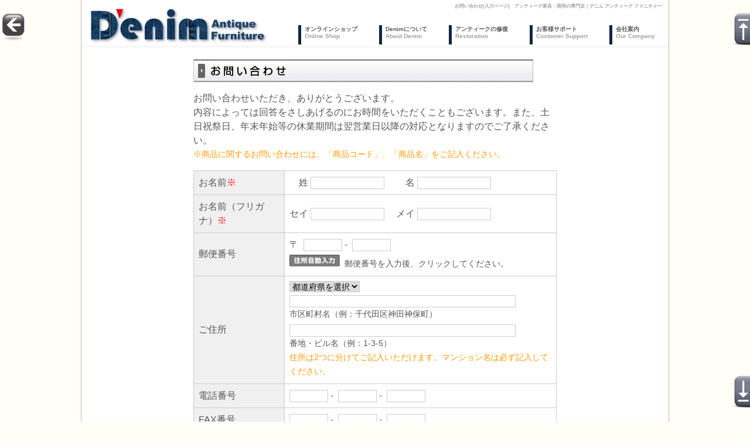

--- FILE ---
content_type: text/html; charset=UTF-8
request_url: https://shop.denim-furniture.jp/contact/?icode=LO0185&iname=%EF%BF%BD%EF%BF%BD%EF%BF%BD%EF%BF%BD%EF%BF%BD%EF%BF%BD%EF%BF%BD%EF%BF%BD%EF%BF%BD%EF%BF%BD%EF%BF%BD%EF%BF%BD%EF%BF%BD%EF%BF%BD%EF%BF%BD%EF%BF%BD%EF%BF%BD%EF%BF%BD%EF%BF%BD%EF%BF%BD%EF%BF%BDBACCARAT%20%EF%BF%BD%EF%BF%BD%EF%BF%BD%EF%BF%BD%EF%BF%BD%EF%BF%BD%EF%BF%BD%EF%BF%BD%EF%BF%BD%EF%BF%BD%EF%BF%BD%EF%BF%BD%EF%BF%BD%EF%BF%BD%EF%BF%BD%20%EF%BF%BD%EF%BF%BD%EF%BF%BD%EF%BF%BD%EF%BF%BD%EF%BF%BD%EF%BF%BD%EF%BF%BD%EF%BF%BD%EF%BF%BD%EF%BF%BD%EF%BF%BD%EF%BF%BD%EF%BF%BD%EF%BF%BD%EF%BF%BD%EF%BF%BD%EF%BF%BD%EF%BF%BD%EF%BF%BD%EF%BF%BD%EF%BF%BD%EF%BF%BD%EF%BF%BD%EF%BF%BD%EF%BF%BD%EF%BF%BD%EF%BF%BD%EF%BF%BD%EF%BF%BD%EF%BF%BD%EF%BF%BD%EF%BF%BD%EF%BF%BD%EF%BF%BD%EF%BF%BD%EF%BF%BD%EF%BF%BD%EF%BF%BD%EF%BF%BD%EF%BF%BD%EF%BF%BD%EF%BF%BD%EF%BF%BD%EF%BF%BD%EF%BF%BD%EF%BF%BD%EF%BF%BD%EF%BF%BD%EF%BF%BD%EF%BF%BD&types=2
body_size: 7313
content:
<?xml version='1.0' encoding='UTF-8'?>
<!DOCTYPE html PUBLIC "-//W3C//DTD XHTML 1.0 Transitional//EN" "http://www.w3.org/TR/xhtml1/DTD/xhtml1-transitional.dtd">
<html xmlns="http://www.w3.org/1999/xhtml" lang="ja" xml:lang="ja">
<head>

<!-- Global site tag (gtag.js) - Google Analytics -->
<script async src="https://www.googletagmanager.com/gtag/js?id=UA-7783365-25"></script>
<script>
  window.dataLayer = window.dataLayer || [];
  function gtag(){dataLayer.push(arguments);}
  gtag('js', new Date());

  gtag('config', 'UA-7783365-25', {
 'linker': {
  'domains': ['denim-furniture.jp', 'shop.denim-furniture.jp']
 }
});
</script>
<meta http-equiv="Content-Type" content="text/html; charset=UTF-8" />
<meta http-equiv="Content-Script-Type" content="text/javascript" />
<meta http-equiv="Content-Style-Type" content="text/css" />
<link rel="stylesheet" href="/user_data/css/common.css" type="text/css" media="all" />

<link rel="alternate" type="application/rss+xml" title="RSS" href="https://shop.denim-furniture.jp/rss/index.php" />
<script type="text/javascript" src="/user_data/packages/default/js/css.js"></script>
<script type="text/javascript" src="/user_data/packages/default/js/navi.js"></script>
<script type="text/javascript" src="/user_data/packages/default/js/win_op.js"></script>
<script type="text/javascript" src="/user_data/packages/default/js/site.js"></script>

<title>お問い合わせ(入力ページ)｜アンティーク家具・照明の専門店｜デニム アンティーク ファニチャー</title>


<meta name="author" content="アンティーク家具＆ヴィンテージ家具専門店｜デニム アンティーク ファニチャー,20191015" />
<meta name="description" content="アンティークのチェアやテーブルなど、イギリスアンティーク家具＆ヴィンテージ家具のお店、デニム アンティーク ファニチャーです。家具修理職人によるメンテナンスの行き届いたアンティーク家具をご提供します。" />
<meta name="keywords" content="アンティーク家具,アンティーク,家具,チェア,テーブル,ヴィンテージ,ビンテージ,雑貨,西洋,ヨーロッパ" />

<script src="/user_data/packages/default/js/scrollsmoothly.js" type="text/javascript"></script>
<script src="https://ajax.googleapis.com/ajax/libs/jquery/1.4.2/jquery.min.js" type="text/javascript" charset="UTF-8"></script>
<script type="text/javascript">
$.fn.toggles = function(s){
	$(s).toggle();
	if ($(s).css("display") == "none") {
		$(this).attr("src", "/user_data/packages/default/img/common/plus.gif");
	} else {
		$(this).attr("src", "/user_data/packages/default/img/common/minus.gif");
	}
	return this;
};

$(function(){
	$("#menu-main ul").css({display:"none"}); // Opera Fix
	$("#menu-main li").hover(function(){
		$(this).find('ul:first').css({visibility:"visible", display:"none"}).show(400);
	},function(){
		$(this).find('ul:first').css({visibility:"hidden"});
	});
});
</script>
<script src="/user_data/packages/default/js/jquery.dependClass.js" type="text/javascript"></script>



<script type="text/javascript">//<![CDATA[
    
//]]>
</script>

<!--[if IE 6]>
<script src="/user_data/packages/default/js/DD_belatedPNG_0.0.8a-min.js"></script>
<script>
	DD_belatedPNG.fix('img, .png_bg');
</script>
<![endif]-->
</head>

<!-- ▼BODY部 スタート -->

<body onload="preLoadImg('/user_data/packages/default/'); ">


<noscript>
  <p>JavaScript を有効にしてご利用下さい。</p>
</noscript>

<div id="wrapper">
	<a name="top" id="top"></a>

			
<!--▼HEADER-->
<div id="to-top"><a href="#header"><img src="/user_data/packages/default/img/header/to-top.png" alt="TOPへ" /></a></div>
<div id="to-bottom"><a href="#footer"><img src="/user_data/packages/default/img/header/to-bottom.png" alt="BOTTOMへ" /></a></div>
<div id="to-return"><a href="#" onClick="history.back();return false;" title="前のページへ戻る"><img src="/user_data/packages/default/img/header/to-return.png" alt="前のページへ戻る" width="46" /></a></div>

<div id="header">
  <div id="masthead">
	<h1>お問い合わせ(入力ページ)　アンティーク家具・照明の専門店｜デニム アンティーク ファニチャー</h1>
	<div>
	  <a href="https://denim-furniture.jp/"><img src="/user_data/packages/default/img/header/denim-logo.png" alt="アンティーク家具・照明の専門店｜デニム アンティーク ファニチャー" /></a>
	</div>

			<div id="access">
								<div class="menu-header"><ul id="menu-main" class="menu"><li id="menu-item-3" class="menu-item menu-item-type-custom menu-item-3"><a href="/">オンラインショップ<br /><span class="tm1">Online Shop</span></a></li>
<li id="menu-item-4" class="menu-item menu-item-type-custom menu-item-4"><a href="https://denim-furniture.jp/about/">Denimについて<br /><span class="tm1">About Denim</span></a>
<ul class="sub-menu">
	<li id="menu-item-524" class="menu-item menu-item-type-custom menu-item-524"><a href="https://denim-furniture.jp/about/style/">デニムというスタイル</a>
	<ul class="sub-menu">
		<li id="menu-item-521" class="menu-item menu-item-type-custom menu-item-521"><a href="https://denim-furniture.jp/about/style/concept/">ショップコンセプト</a></li>
		<li id="menu-item-522" class="menu-item menu-item-type-custom menu-item-522"><a href="https://denim-furniture.jp/about/style/promise/">3つのお約束</a></li>
		<li id="menu-item-523" class="menu-item menu-item-type-custom menu-item-523"><a href="https://denim-furniture.jp/about/style/eco/">Ｅｃｏであること</a></li>
	</ul>
</li>
	<li id="menu-item-525" class="menu-item menu-item-type-custom menu-item-525"><a href="https://denim-furniture.jp/about/service/">デニムのお客様サービス</a>
	<ul class="sub-menu">
		<li id="menu-item-526" class="menu-item menu-item-type-custom menu-item-526"><a href="https://denim-furniture.jp/about/service/market/">相場検索サービスについて</a></li>
		<li id="menu-item-527" class="menu-item menu-item-type-custom menu-item-527"><a href="https://denim-furniture.jp/about/service/warranty/">商品の保証について</a></li>
		<li id="menu-item-528" class="menu-item menu-item-type-custom menu-item-528"><a href="https://denim-furniture.jp/about/service/after/">レストレーションサービス</a></li>
		<li id="menu-item-529" class="menu-item menu-item-type-custom menu-item-529"><a href="https://denim-furniture.jp/about/service/trade-in/">下取り保証</a></li>
		<li id="menu-item-530" class="menu-item menu-item-type-custom menu-item-530"><a href="https://denim-furniture.jp/about/service/purchase/">査定・買取サービス</a></li>
		<li id="menu-item-531" class="menu-item menu-item-type-custom menu-item-531"><a href="https://denim-furniture.jp/about/service/waste/">不用家具お引き取り</a></li>
		<li id="menu-item-532" class="menu-item menu-item-type-custom menu-item-532"><a href="https://denim-furniture.jp/about/service/resale/">リセールサービスについて</a></li>
		<li id="menu-item-533" class="menu-item menu-item-type-custom menu-item-533"><a href="https://denim-furniture.jp/about/service/best-price/">ベストプライス保証</a></li>
	</ul>
</li>
	<li id="menu-item-537" class="menu-item menu-item-type-custom menu-item-537"><a href="https://denim-furniture.jp/about/cases/">デニムの仕事</a>
	<ul class="sub-menu">
		<li id="menu-item-548" class="menu-item menu-item-type-custom menu-item-548"><a href="https://denim-furniture.jp/about/cases/info/">各種製作事例のご案内</a></li>
		<li id="menu-item-2748" class="menu-item menu-item-type-custom menu-item-2748"><a href="https://denim-furniture.jp/about/cases/case1/">木工修理</a></li>
		<li id="menu-item-2749" class="menu-item menu-item-type-custom menu-item-2749"><a href="https://denim-furniture.jp/about/cases/case2/">塗装</a></li>
		<li id="menu-item-2750" class="menu-item menu-item-type-custom menu-item-2750"><a href="https://denim-furniture.jp/about/cases/case3/">椅子張り</a></li>
		<li id="menu-item-2751" class="menu-item menu-item-type-custom menu-item-2751"><a href="https://denim-furniture.jp/about/cases/case4/">ガラス交換</a></li>
		<li id="menu-item-2752" class="menu-item menu-item-type-custom menu-item-2752"><a href="https://denim-furniture.jp/about/cases/case5/">金工</a></li>
		<li id="menu-item-2753" class="menu-item menu-item-type-custom menu-item-2753"><a href="https://denim-furniture.jp/about/cases/case6/">各種アイテム製作</a></li>
		<li id="menu-item-2754" class="menu-item menu-item-type-custom menu-item-2754"><a href="https://denim-furniture.jp/about/cases/case7/">その他</a></li>
	</ul>
</li>
</ul>
</li>
<li id="menu-item-5" class="menu-item menu-item-type-custom menu-item-5"><a href="https://denim-furniture.jp/quality">アンティークの修復<br /><span class="tm1">Restoration</span></a>
<ul class="sub-menu">
	<li id="menu-item-534" class="menu-item menu-item-type-custom menu-item-534"><a href="https://denim-furniture.jp/quality/policy/">クオリティポリシー</a>
	<ul class="sub-menu">
		<li id="menu-item-538" class="menu-item menu-item-type-custom menu-item-538"><a href="https://denim-furniture.jp/quality/policy/antique/">アンティークという品質</a></li>
		<li id="menu-item-539" class="menu-item menu-item-type-custom menu-item-539"><a href="https://denim-furniture.jp/quality/policy/denims-antique/">デニムのアンティーク家具</a></li>
		<li id="menu-item-540" class="menu-item menu-item-type-custom menu-item-540"><a href="https://denim-furniture.jp/quality/policy/restoration/">レストレーションへのこだわり</a></li>
	</ul>
</li>
	<li id="menu-item-535" class="menu-item menu-item-type-custom menu-item-535"><a href="https://denim-furniture.jp/quality/mainte/">メンテナンスサービス</a>
	<ul class="sub-menu">
		<li id="menu-item-541" class="menu-item menu-item-type-custom menu-item-541"><a href="https://denim-furniture.jp/quality/mainte/all/">全ての商品に行なうメンテナンス</a></li>
		<li id="menu-item-542" class="menu-item menu-item-type-custom menu-item-542"><a href="https://denim-furniture.jp/quality/mainte/support/">アフターメンテナンスサポート</a></li>
		<li id="menu-item-544" class="menu-item menu-item-type-custom menu-item-544"><a href="https://denim-furniture.jp/quality/mainte/care/">ケアグッズについて</a></li>
	</ul>
</li>
	<li id="menu-item-536" class="menu-item menu-item-type-custom menu-item-536"><a href="https://denim-furniture.jp/quality/optional/">オプショナルサービス</a>
	<ul class="sub-menu">
		<li id="menu-item-545" class="menu-item menu-item-type-custom menu-item-545"><a href="https://denim-furniture.jp/quality/options/remake/">リメイク</a></li>
		<li id="menu-item-546" class="menu-item menu-item-type-custom menu-item-546"><a href="https://denim-furniture.jp/quality/options/customize/">カスタマイズ</a></li>
		<li id="menu-item-547" class="menu-item menu-item-type-custom menu-item-547"><a href="https://denim-furniture.jp/quality/options/parts/">パーツ製作</a></li>
	</ul>
</li>
</ul>
</li>
<li id="menu-item-7" class="menu-item menu-item-type-custom menu-item-7"><a href="https://denim-furniture.jp/support/">お客様サポート<br /><span class="tm1">Customer Support</span></a>
<ul class="sub-menu">
	<li id="menu-item-549" class="menu-item menu-item-type-custom menu-item-549"><a href="https://denim-furniture.jp/support/guide/">ショッピングガイド</a>
	<ul class="sub-menu">
		<li id="menu-item-551" class="menu-item menu-item-type-custom menu-item-551"><a href="https://denim-furniture.jp/support/guide/flow/">ご購入の流れ</a></li>
		<li id="menu-item-552" class="menu-item menu-item-type-custom menu-item-552"><a href="https://denim-furniture.jp/support/guide/find/">商品を探す</a></li>
		<li id="menu-item-553" class="menu-item menu-item-type-custom menu-item-553"><a href="https://denim-furniture.jp/support/guide/confirm/">商品情報を確認する</a></li>
		<li id="menu-item-554" class="menu-item menu-item-type-custom menu-item-554"><a href="https://denim-furniture.jp/support/guide/options/">オプショナルサービスを選ぶ</a></li>
		<li id="menu-item-555" class="menu-item menu-item-type-custom menu-item-555"><a href="https://denim-furniture.jp/support/guide/how-to-order/">ご注文方法を選ぶ</a></li>
		<li id="menu-item-556" class="menu-item menu-item-type-custom menu-item-556"><a href="https://denim-furniture.jp/support/guide/receive/">お受け取り方法を選ぶ</a></li>
		<li id="menu-item-557" class="menu-item menu-item-type-custom menu-item-557"><a href="https://denim-furniture.jp/support/guide/how-to-pay/">お支払方法を選ぶ</a></li>
		<li id="menu-item-558" class="menu-item menu-item-type-custom menu-item-558"><a href="https://denim-furniture.jp/support/guide/order/">注文をする</a></li>
		<li id="menu-item-559" class="menu-item menu-item-type-custom menu-item-559"><a href="https://denim-furniture.jp/support/guide/order-confirm/">ご注文内容を確認する</a></li>
		<li id="menu-item-560" class="menu-item menu-item-type-custom menu-item-560"><a href="https://denim-furniture.jp/support/guide/pay/">お支払いをする</a></li>
		<li id="menu-item-561" class="menu-item menu-item-type-custom menu-item-561"><a href="https://denim-furniture.jp/support/guide/shipping/">商品の出荷</a></li>
		<li id="menu-item-562" class="menu-item menu-item-type-custom menu-item-562"><a href="https://denim-furniture.jp/support/guide/check/">商品を確認する</a></li>
	</ul>
</li>
	<li id="menu-item-543" class="menu-item menu-item-type-custom menu-item-543"><a href="https://denim-furniture.jp/support/handling/">アンティーク家具のお取扱い</a></li>
	<li id="menu-item-550" class="menu-item menu-item-type-custom menu-item-550"><a href="https://denim-furniture.jp/support/qa/">良くあるご質問／Ｑ＆Ａ</a>
	<ul class="sub-menu">
		<li id="menu-item-563" class="menu-item menu-item-type-custom menu-item-563"><a href="https://denim-furniture.jp/support/qa/denim/">Denimについて</a></li>
		<li id="menu-item-567" class="menu-item menu-item-type-custom menu-item-567"><a href="https://denim-furniture.jp/support/qa/info/">Denimの商品について</a></li>
		<li id="menu-item-566" class="menu-item menu-item-type-custom menu-item-566"><a href="https://denim-furniture.jp/support/qa/antique/">アンティーク家具について</a></li>
		<li id="menu-item-564" class="menu-item menu-item-type-custom menu-item-564"><a href="https://denim-furniture.jp/support/qa/site/">サイトについて</a></li>
		<li id="menu-item-569" class="menu-item menu-item-type-custom menu-item-569"><a href="https://denim-furniture.jp/support/qa/buy/">商品のご購入に際して</a></li>
		<li id="menu-item-571" class="menu-item menu-item-type-custom menu-item-571"><a href="https://denim-furniture.jp/support/qa/shipping/">商品の発送・ご返品について</a></li>
		<li id="menu-item-572" class="menu-item menu-item-type-custom menu-item-572"><a href="https://denim-furniture.jp/support/qa/mainte/">商品の保証・メンテナンス・アフターサービスについて</a></li>
	</ul>
</li>
</ul>
</li>
<li id="menu-item-6" class="menu-item menu-item-type-custom menu-item-6"><a href="https://denim-furniture.jp/company/">会社案内<br /><span class="tm1">Our Company</span></a></li>
</ul></div>			</div><!-- #access -->

  </div><!-- #masthead -->

</div>
<!--▲HEADER-->		
		<div id="container">

	  	  	  
	  	  	  <div id="one_maincolumn">
	  	    	    	    	    
	    	    
<style type="text/css">
div#in_the_cart {
	display:none;
}
</style>

<!--▼CONTENTS-->
<div id="undercolumn">

  <div id="undercolumn_contact">
    <h2 class="title"><img src="/user_data/packages/default/img/contact/title.jpg" width="580" height="40" alt="お問い合わせ" /></h2>

    <p>お問い合わせいただき、ありがとうございます。<br />
    内容によっては回答をさしあげるのにお時間をいただくこともございます。また、土日祝祭日、年末年始等の休業期間は翌営業日以降の対応となりますのでご了承ください。</p>

    <p class="mini"><em>※商品に関するお問い合わせには、「商品コード」、「商品名」をご記入ください。</em></p>

    <form name="form1" method="post" action="/contact/index.php">
    <input type="hidden" name="mode" value="confirm" />

    <table summary="お問い合わせ">
      <tr>
        <th>お名前<span class="attention">※</span></th>
        <td>
          <span class="attention"></span>
          　姓&nbsp;<input type="text"
                         class="box120"
                         name="name01"
                         value=""
                         maxlength="50"
                         style="" />　
          　名&nbsp;<input type="text" class="box120" name="name02"
                         value=""
                         maxlength="50"
                         style="" />
        </td>
      </tr>
      <tr>
        <th>お名前（フリガナ）<span class="attention">※</span></th>
        <td>
          <span class="attention"></span>
          セイ&nbsp;<input type="text"
                           class="box120"
                           name="kana01"
                           value=""
                           maxlength="50"
                           style="" />　
          メイ&nbsp;<input type="text"
                           class="box120"
                           name="kana02"
                           value=""
                           maxlength="50"
                           style="" />
        </td>
      </tr>
      <tr>
        <th>郵便番号</th>
        <td>
          <span class="attention"></span>
          <p>
            〒&nbsp;
            <input type="text"
                   name="zip01"
                   class="box60"
                   value=""
                   maxlength="3"
                   style="" />&nbsp;-&nbsp;
            <input type="text"
                   name="zip02"
                   class="box60"
                   value=""
                   maxlength="4"
                   style="" />
          </p>
          <p class="zipimg">
            <a href="javascript:fnCallAddress('/input_zip.php', 'zip01', 'zip02', 'pref', 'addr01');">
              <img src="/user_data/packages/default/img/common/address.gif" width="86" height="20" alt="住所自動入力" /></a>
            <span class="mini">&nbsp;郵便番号を入力後、クリックしてください。</span>
          </p>
        </td>
      </tr>
      <tr>
        <th>ご住所</th>
        <td>
          <span class="attention"></span>

          <select name="pref" style="">
          <option value="">都道府県を選択</option>
          <option label="北海道" value="1">北海道</option>
<option label="青森県" value="2">青森県</option>
<option label="岩手県" value="3">岩手県</option>
<option label="宮城県" value="4">宮城県</option>
<option label="秋田県" value="5">秋田県</option>
<option label="山形県" value="6">山形県</option>
<option label="福島県" value="7">福島県</option>
<option label="茨城県" value="8">茨城県</option>
<option label="栃木県" value="9">栃木県</option>
<option label="群馬県" value="10">群馬県</option>
<option label="埼玉県" value="11">埼玉県</option>
<option label="千葉県" value="12">千葉県</option>
<option label="東京都" value="13">東京都</option>
<option label="神奈川県" value="14">神奈川県</option>
<option label="新潟県" value="15">新潟県</option>
<option label="富山県" value="16">富山県</option>
<option label="石川県" value="17">石川県</option>
<option label="福井県" value="18">福井県</option>
<option label="山梨県" value="19">山梨県</option>
<option label="長野県" value="20">長野県</option>
<option label="岐阜県" value="21">岐阜県</option>
<option label="静岡県" value="22">静岡県</option>
<option label="愛知県" value="23">愛知県</option>
<option label="三重県" value="24">三重県</option>
<option label="滋賀県" value="25">滋賀県</option>
<option label="京都府" value="26">京都府</option>
<option label="大阪府" value="27">大阪府</option>
<option label="兵庫県" value="28">兵庫県</option>
<option label="奈良県" value="29">奈良県</option>
<option label="和歌山県" value="30">和歌山県</option>
<option label="鳥取県" value="31">鳥取県</option>
<option label="島根県" value="32">島根県</option>
<option label="岡山県" value="33">岡山県</option>
<option label="広島県" value="34">広島県</option>
<option label="山口県" value="35">山口県</option>
<option label="徳島県" value="36">徳島県</option>
<option label="香川県" value="37">香川県</option>
<option label="愛媛県" value="38">愛媛県</option>
<option label="高知県" value="39">高知県</option>
<option label="福岡県" value="40">福岡県</option>
<option label="佐賀県" value="41">佐賀県</option>
<option label="長崎県" value="42">長崎県</option>
<option label="熊本県" value="43">熊本県</option>
<option label="大分県" value="44">大分県</option>
<option label="宮崎県" value="45">宮崎県</option>
<option label="鹿児島県" value="46">鹿児島県</option>
<option label="沖縄県" value="47">沖縄県</option>

          </select>

          <p class="mini">
            <input type="text"
                   class="box380"
                   name="addr01"
                   value=""
                   style="" /><br />
            市区町村名（例：千代田区神田神保町）
          </p>

          <p class="mini">
            <input type="text"
                   class="box380"
                   name="addr02"
                   value=""
                   style="" /><br />
            番地・ビル名（例：1-3-5）
          </p>

          <p class="mini"><em>住所は2つに分けてご記入いただけます。マンション名は必ず記入してください。</em></p>
        </td>
      </tr>
      <tr>
        <th>電話番号</th>
        <td>
          <span class="attention"></span>
          <input type="text"
                 class="box60"
                 name="tel01"
                 value=""
                 maxlength="6"
                 style="" />&nbsp;-&nbsp;
          <input type="text"
                 class="box60"
                 name="tel02"
                 value=""
                 maxlength="6"
                 style="" />&nbsp;-&nbsp;
          <input type="text"
                 class="box60"
                 name="tel03"
                 value=""
                 maxlength="6"
                 style="" />
        </td>
      </tr>
      <tr>
        <th>FAX番号</th>
        <td>
          <span class="attention"></span>
          <input type="text"
                 class="box60"
                 name="fax01"
                 value=""
                 maxlength="6"
                 style="" />&nbsp;-&nbsp;
          <input type="text"
                 class="box60"
                 name="fax02"
                 value=""
                 maxlength="6"
                 style="" />&nbsp;-&nbsp;
          <input type="text"
                 class="box60"
                 name="fax03"
                 value=""
                 maxlength="6"
                 style="" />
        </td>
      </tr>
      <tr>
        <th>メールアドレス<span class="attention">※</span></th>
        <td>
          <span class="attention"></span>
          <input type="text"
                 class="box380"
                 name="email"
                 value=""
                 maxlength="200"
                 style="" /><br />
                              <input type="text"
                 class="box380"
                 name="email02"
                 value=""
                 maxlength="200"
                 style="" /><br />
          <p class="mini"><em>確認のため2度入力してください。</em></p>
        </td>
      </tr>

      <tr>
        <th>ご連絡方法<span class="attention">※</span></th>
        <td>
          <span class="attention"></span>
          <select name="way" style="">
          <option value="">ご希望の連絡方法を選択</option>
          <option label="E-MAIL" value="1">E-MAIL</option>
<option label="電話" value="2">電話</option>
<option label="FAX" value="3">FAX</option>

          </select>
        </td>
      </tr>
      <tr>
        <th>お問合せ種別<span class="attention">※</span></th>
        <td>
          <span class="attention"></span>
          <select name="types" style="">
          <option value="">お問合せ種別を選択</option>
          <option label="キャンセル待ち" value="1">キャンセル待ち</option>
<option label="入荷予約" value="2" selected>入荷予約</option>
<option label="修理のご依頼" value="3">修理のご依頼</option>
<option label="下取り・査定のご依頼" value="4">下取り・査定のご依頼</option>
<option label="商品のサイズ・仕様について" value="5">商品のサイズ・仕様について</option>
<option label="商品のコンディションについて" value="6">商品のコンディションについて</option>
<option label="商品の在庫について" value="7">商品の在庫について</option>
<option label="アフターサービスについて" value="8">アフターサービスについて</option>
<option label="購入方法について" value="9">購入方法について</option>
<option label="その他" value="10">その他</option>

          </select>
        </td>
      </tr>
      <tr>
        <th>商品コード</th>
        <td>
          <span class="attention"></span>
          <input type="text"
                 class="box380"
                 name="icode"
                 value="LO0185"
                 style="" />
        </td>
      </tr>
      <tr>
        <th>商品名</th>
        <td>
          <span class="attention"></span>
          <input type="text"
                 class="box380"
                 name="iname"
                 value="���������������������BACCARAT ��������������� ���������������������������������������������������"
                 style="" />
        </td>
      </tr>

      <tr>
        <th>お問い合わせ内容<span class="attention">※</span><br />
        <span class="mini">（全角1000字以下）</span></th>
        <td>
          <span class="attention"></span>
          <textarea name="contents"
                    class="area380"
                    cols="60"
                    rows="20"
                    style=""></textarea>
        </td>
      </tr>
    </table>

    <div class="tblareabtn">
      <input type="image"
             onmouseover="chgImgImageSubmit('/user_data/packages/default/img/common/b_confirm_on.gif', this)"
             onmouseout="chgImgImageSubmit('/user_data/packages/default/img/common/b_confirm.gif', this)"
             src="/user_data/packages/default/img/common/b_confirm.gif"
             style="width:150px; height=30px;"
             alt="確認ページへ"
             name="confirm" />
    </div>
    </form>
  </div>
</div>
<!--▲CONTENTS-->	    	    
	    	    	      	        <!-- ▼かごの中 ここから-->
	        	          <!--現在のカゴの中ここから-->
<div id="in_the_cart">
  <h2>
    <img src="/user_data/packages/default/img/side/title_cartin.jpg" width="200" height="35" alt="現在のカゴの中" />
  </h2>
  <div id="cartarea">
    <p class="item">商品数：0点</p>
    <p>合　計：<span class="price">0</span>円<br />
    <!-- カゴの中に商品がある場合にのみ表示 -->
        </p>
    <p class="btn">
      <a href="/cart/index.php">
        <img src="/user_data/packages/default/img/side/button_cartin.png" alt="カゴの中を見る" border="0" name="button_cartin" id="button_cartin" /></a>
     </p>
  </div><!-- #cartarea -->
</div><!-- #in_the_cart -->
<!--現在のカゴの中ここまで-->
	        	        <!-- ▲かごの中 ここまで-->
	      	        <!-- ▼ログイン ここから-->
	        	          <!--▼ログインここから-->
<div id="login_area">
<h2>
  <img src="/user_data/packages/default/img/side/title_login.jpg" width="200" height="35" alt="ログイン" />
</h2>
  <div id="loginarea">
    <form name="login_form" id="login_form" method="post" action="https://shop.denim-furniture.jp/frontparts/login_check.php" onsubmit="return fnCheckLogin('login_form')">
      <input type="hidden" name="mode" value="login" />
      <input type="hidden" name="transactionid" value="704eab846636cbade3125956301687b5c5f2c4c1" />
      <input type="hidden" name="url" value="/contact/index.php" />
      <div id="login">
                <p><img src="/user_data/packages/default/img/side/icon_mail.gif" width="40" height="21" alt="メールアドレス" /><input type="text" name="login_email" class="box96" value="" style="ime-mode: disabled;"/></p>
        <p><img src="/user_data/packages/default/img/side/icon_pw.gif" width="40" height="22" alt="パスワード" /><input type="password" name="login_pass" class="box96" /></p>
      </div>
        <p class="mini">
          <a href="https://shop.denim-furniture.jp/forgot/index.php" onclick="win01('https://shop.denim-furniture.jp/forgot/index.php','forget','600','400'); return false;" target="_blank">パスワードを忘れた方はこちら</a>
        </p>
        <p>
          <input type="checkbox" name="login_memory" value="1"  />
          <img src="/user_data/packages/default/img/header/memory.gif" width="18" height="9" alt="記憶" />
        </p>
        <p class="btn">
          <input type="image" onmouseover="chgImgImageSubmit('/user_data/packages/default/img/side/button_login_on.gif',this)" onmouseout="chgImgImageSubmit('/user_data/packages/default/img/side/button_login.gif',this)" src="/user_data/packages/default/img/side/button_login.gif" class="box51" alt="ログイン" name="subm" />
        </p>
                <!--ログインフォーム-->
    </form>
  </div>
</div>
<!--▲ログインここまで-->
	        	        <!-- ▲ログイン ここまで-->
	      	    	    	  </div>
	  
	  	  	  
	</div><!--#container-->
	
			<div id="pagetop">
	<a href="#top"><img src="/user_data/packages/default/img/common/top.png" alt="このページのTOPへ" /></a>
</div>
<div id="footer">
	<div id="colophon">
		<div id="footer-widget-area" role="complementary">
			<div id="first" class="widget-area">
				<ul class="xoxo">
					<li id="text-3" class="widget-container widget_text"><h3 class="widget-title">Copyright</h3><div class="textwidget">&copy; 2010-2026 <a href="/">land-air</a> All Rights Reserved. powered by <a href="https://hp.satake7.net/" target="_blank">ss</a>.</div></li>
					<li id="nav_menu-3" class="widget-container widget_nav_menu"><h3 class="widget-title">フッターメニュー</h3>
						<div class="menu-footer-container">
							<ul id="menu-footer" class="menu">
								<li id="menu-item-1" class="menu-item menu-item-type-custom menu-item-1"><a href="https://denim-furniture.jp/">アンティーク家具TOP</a></li>
								<li id="menu-item-165" class="menu-item menu-item-type-custom menu-item-165"><a href="https://denim-furniture.jp/terms/">ご利用規約</a></li>
								<li id="menu-item-10" class="menu-item menu-item-type-custom menu-item-10"><a href="https://denim-furniture.jp/privacy/">プライバシーポリシー</a></li>
								<li id="menu-item-11" class="menu-item menu-item-type-custom menu-item-11"><a href="https://denim-furniture.jp/legal/">特商法に基づく表記</a></li>
								<li id="menu-item-9" class="menu-item menu-item-type-custom menu-item-9"><a href="https://denim-furniture.jp/recruit/">採用情報</a></li>
								<li id="menu-item-12" class="menu-item menu-item-type-custom menu-item-12"><a href="/contact/">お問い合わせ</a></li>
								<li id="menu-item-8" class="menu-item menu-item-type-custom menu-item-8"><a href="https://denim-furniture.jp/sitemap/">サイトマップ</a></li>
							</ul>
						</div>
					</li>
				</ul>
			</div><!-- #first .widget-area -->
		</div><!-- #footer-widget-area -->
	</div><!-- #colophon -->
</div><!-- #footer -->		
		
		

</div><!-- #wrapper -->
</body><!-- ▲BODY部 エンド -->
</html>

--- FILE ---
content_type: text/css
request_url: https://shop.denim-furniture.jp/user_data/packages/default/css/import.css
body_size: -147
content:
@charset "utf-8";

@import url("./main.css");
@import url("./index.css");
@import url("./products.css");
@import url("./under.css");
@import url("./under02.css");
@import url("./mypage.css");
@import url("./window.css");
@import url("./navi.css");
@import url("./footer.css");
@import url("./detail.css");
@import url("./top.css");


--- FILE ---
content_type: text/css
request_url: https://shop.denim-furniture.jp/user_data/packages/default/css/main.css
body_size: 3480
content:
@charset "utf-8";
* {
    margin: 0;
    padding: 0;
}

table,img,p {
    border: 0;
}

input,
select,
body {
	font-family:'ヒラギノ角ゴ Pro W3','Hiragino Kaku Gothic Pro','メイリオ',Meiryo,'ＭＳ Ｐゴシック',Helvetica,Arial,sans-serif;
/*  font-family: Verdana,Arial,Helvetica,sans-serif;*/
}

body {
    color: #555555;
    background-color: #FFFFF7;
/*  font-size: 85%;	*/	/*72.5%;*/
    line-height: 150%;
/*  letter-spacing:1px;*/
}

li {
    list-style-type: none;
}

select {
    font-size: 85.7%;
    border: solid 1px #ccc;
}

/*PHOTO*/
.picture {
    border: 1px solid #ccc;
}
/* フロート回り込み解除
----------------------------------------------- */
br.clear {
    clear: both;
    display: none;
    font-size: 0px;
    line-height: 0%;
    height: 0px
}
/* リンク指定
----------------------------------------------- */
a:link {
    color: #3a75af;
    text-decoration: underline;
}
a:visited {
    color: #3a75af;
}
a:hover {
    color: #ff6600;
}
/* フォント
----------------------------------------------- */
h1,h2,h3,h4,h5 {
    font-size: 100%;
    line-height: 150%;
}
.price {
	color: #D92D05;
	font-weight: bold;
}
.attention { color: #ff0000; }
.mini { font-size: 85%; }
em {
    font-style: normal;
    color: #FF9900;
}
/* テーブル共通指定
----------------------------------------------- */
table  {
    margin: 15px auto 0 auto;
    border-top: 1px solid #ccc;
    border-left: 1px solid #ccc;
    border-collapse: collapse;
    text-align: left;
}
table th {
    padding: 8px;
    border-right: 1px solid #ccc;
    border-bottom: 1px solid #ccc;
    background-color: #f0f0f0;
    font-weight: normal;
}
table td {
    padding: 8px;
    border-right: 1px solid #ccc;
    border-bottom: 1px solid #ccc;
}
div.tblareabtn {
    clear: both;
    margin: 15px 0 0 0;
    text-align: center;
}
.phototd {
    width: 75px;
    text-align: center;
}
.centertd {
    text-align: center;
}
.pricetd {
    text-align: right;
}
.pricetd em {
    font-weight: bold;
}
div#completetext {
    width: 470px;
    margin: 15px auto 0 auto;
    padding: 15px;
    border: 5px solid #ccc;
}
div#completetext em {
    font-weight: bold;
}
div#completetext p{
    padding: 20px 0 0 0;
    text-align: left;
}


/* ヘッダーロゴ
------------------------------------------------ */
div#header {
/*  background: url("../img/header/bg.gif");*/
	width: 1000px;
    height: 65px;
    margin: 0 auto 0 -15px;
	padding-top:15px;
	border-bottom:1px solid #F2F2F2;
}
#masthead {
	height:63px;
	border-bottom:1px solid #F2F2F2;
}

div#masthead div a {
    float: left;
    margin-left:15px;
	cursor:pointer;
}
div#masthead h1 {
	position:absolute;
	top:-10px;
	right:10px;
	font-size:8px;
	color:#9f9f9f;
}

div#header em {
    display: none;
}


div#kaiin_information {
	margin-top:10px;
}
div#kaiin_information ul li {
    display: inline;
}
div#kaiin_information ul li a {
    text-decoration: none;
}


/* ヘッダーナビ
----------------------------------------------- */
div#information {
    float: right;
    padding: 60px 8px 0 0;
}
div#information ul li {
    display: inline;
}
div#information ul li a {
    text-decoration: none;
}
/* フレーム
----------------------------------------------- */
div#container {
/*  width: 764px;*/
    margin: 0 auto;
    padding: 0;
    background-color: #fff;
    text-align: left;
}
#container:after {/* firefox背景色表示用 */
    content: "";
    display: block;
    clear: both;
    height: 1px;
    overflow: hidden;
}

div#leftcolumn {
    float: left;
    width: 220px;
}

div#leftcolumn h2 {
    padding: 15px 0 0 0;
}

div#rightcolumn {
    float: left;
    width: 166px;
}

div#rightcolumn h2 {
    padding: 15px 0 0 0;
}

/* メインコンテンツ
----------------------------------------------- */
/* 3カラム設定 */
div#three_maincolumn {
    float: left;
    width: 432px;
    padding: 15px 0 0 0;
}

div#three_maincolumn h2 {
    padding: 15px 0 0 0;
}

/* 2カラム設定 */
div#two_maincolumn {
    float: left;
    width: 739px;
	margin-top:10px;
    padding: 25px 0 0 10px;
	border-left:1px dotted #CFCFCF;
}

div#two_maincolumn h2 {
    padding: 15px 0 0 0;
}

/* 1カラム設定 */
div#one_maincolumn {
    padding: 10px 0 0 0;
/*	margin:20px auto;
    width: 620px;*/
}

/* カゴの中
----------------------------------------------- */
div#cartarea {
    width: 178px;
    padding: 10px;
    border: solid 1px #ccc;
}

div#cartarea p {
    padding: 5px 0 10px 0;
}

div#cartarea p.item {
    padding: 0 0 10px 0;
    background: url("../img/side/line_146.gif") no-repeat bottom;
}

div#cartarea .btn {
    padding: 0;
    text-align: center;
}

/* カテゴリー
----------------------------------------------- */
div#categoryareb,
div#categoryarea {
    width: 200px;
    padding: 0px;
	font-size:10px;
}

div#categoryareb li,
div#categoryarea li {
	padding:0 0 0 35px;
	margin-top:5px;
}
div#categoryareb li ul,
div#categoryarea li ul {
	margin:10px 0 20px -35px;
}

div#categoryareb li ul li ul,
div#categoryarea li ul li ul {
	margin:-5px 0 20px 0;
}

div#categoryareb li ul li ul li.level3,
div#categoryarea li ul li ul li.level3 {
    background: url("../img/login/arrow.gif") 0px 6px no-repeat;
	padding-left: 13px;
}


div#categoryareb li.level1 li.onmark,
div#categoryarea li.level1 li.onmark {
    background:#F2F2F2 url("../img/common/arrow_right.png") 0px 5px no-repeat;
	*background-position: 0 8px;	/* IE7	*/
}
div#categoryareb li.level1 li.level3.onmark,
div#categoryarea li.level1 li.level3.onmark {
    background-color: transparent;
}
div#categoryareb li.level1 li.onmark a,
div#categoryarea li.level1 li.onmark a {
	color:#A6A300;
}
div#categoryareb li.onmark ul,
div#categoryarea li.onmark ul {
_margin-top:-5px;
}

div#categoryareb li.level1 li.onmark ul li.level3 a,
div#categoryarea li.level1 li.onmark ul li.level3 a {
	color: #0E0E0E;
}

div#categoryarea li.cid96 img {
	margin-left: -10px;
}
div#categoryarea li.cid96>ul {
	margin: -2px 0 0 0;
	border-top: 1px solid #ffffff;
	width: 106%;
}
div#categoryarea li.cid96>ul>li {
	line-height: 16px;
	border-bottom: 1px solid #ffffff;
	width: 100%;
}
div#categoryarea li.level2.cid109>ul>li a,
div#categoryarea li.cid96>ul>li a {
    color: #5e5e5e;
    font-size: 85.7%;
}

div#categoryarea li.level1 li.onmark a.a96 {
	color:#0E0E0E;
	line-height:12px;
	padding-bottom: 8px;
}

div#categoryarea li.cid01 { background: url("../img/side/cat01-all.png") 0 4px no-repeat;		*background-position: 0 8px;	}
div#categoryarea li.cid49 { background: url("../img/side/cat02-premium.png") 0 4px no-repeat;	*background-position: 0 8px;	}
div#categoryarea li.cid51 { background: url("../img/side/cat03-outlet.png") 0 4px no-repeat;	*background-position: 0 8px;	}
div#categoryarea li.cid54 { background: url("../img/side/cat54-members.png") 0 4px no-repeat;	*background-position: 0 8px;	}
div#categoryarea li.cid1 {  background: url("../img/side/cat1-chair.png") 0 4px no-repeat;		*background-position: 0 8px;	}
div#categoryarea li.cid2 {  background: url("../img/side/cat2-furniture.png") 0 4px no-repeat;	*background-position: 0 8px;	}
div#categoryarea li.cid3 {  background: url("../img/side/cat3-decor2.png") 0 4px no-repeat;		*background-position: 0 8px;	}
div#categoryarea li.cid4 {  background: url("../img/side/cat4-sundries.png") 0 4px no-repeat;	*background-position: 0 8px;	}
div#categoryarea li.cid5 {  background: url("../img/side/cat5-set.png") 0 4px no-repeat;		*background-position: 0 8px;	}
div#categoryarea li.cid6 {  background: url("../img/side/cat6-care.png") 0 4px no-repeat;		*background-position: 0 8px;	}

div#categoryarea li.cid56 { background: url("../img/side/cat56-lighting.png") 0 4px no-repeat;	*background-position: 0 8px;	}
div#categoryarea li.cid66 { background: url("../img/side/cat66-fabric.png") 0 4px no-repeat;	*background-position: 0 8px;	}

div#categoryarea li.cid114,
div#categoryarea li.cid105 {
	display: none;
}
/*
div#categoryarea li.cid105 { background: url("../img/side/cat105-rent.png") 0 4px no-repeat;	*background-position: 0 8px;	}
div#categoryarea li.cid105 a,
div#categoryarea li.level1.cid105 hr,
*/

div#categoryarea li.cid106 { background: url("../img/side/cat106-car.png") 0 4px no-repeat;		*background-position: 0 8px;	}
div#categoryarea li.cid106 a { line-height: 35px; margin: 15px 0 20px 0; }
div#categoryarea li.level1.cid106 hr {
    margin: -25px 0 20px -35px;
}

div#categoryarea li.cid7 { background: url("../img/side/cat7-mainte1.png") 0 4px no-repeat;	*background-position: 0 8px;	}
div#categoryareb li.cid7 { background: url("../img/side/cat7-mainte.png")  0 4px no-repeat;	*background-position: 0 8px;	}

div#categoryareb li.level1,
div#categoryarea li.level1 {
}
div#categoryareb li.level1 .lvl1,
div#categoryarea li.level1 .lvl1 {
	color:#A6A6A6;
	line-height:7px;
}
div#categoryareb li.level1 hr,
div#categoryarea li.level1 hr {
	margin:3px 0 -8px -35px;
	border:none;
	border-top:5px solid #DBD600;
	margin:3px 0 12px -35px\9;	/* IE8	*/
	*margin:-4px 0 0 -35px;		/* IE7	*/
	*width:200px;				/* IE7	*/
	*height:5px;				/* IE7	*/
}

div#categoryareb li.level1 li,
div#categoryarea li.level1 li {
	margin-top:0;
    padding: 0 10px;
    font-weight: normal;
    background:#F2F2F2;
	margin-bottom:1px;
}
div#categoryareb li a,
div#categoryarea li a {
    display: block;
    padding: 0;
	color:#0E0E0E;
    text-decoration: none;
	line-height:20px;
	*line-height:3px;	/* IE7	*/
}
div#categoryarea li.level2.cid74 a {
	color:#E41E1E;
}

/* ハギレ */
div#categoryarea li.level2.cid109 ul {
	display: none;
	margin-top:5px;
}
/*
div#categoryarea li.level2.hagis.cid109 ul {
	display: block;
}
*/

div#categoryareb li a:hover .lvl1, 
div#categoryareb li a:hover,
div#categoryarea li a:hover .lvl1, 
div#categoryarea li a:hover {
	color:#DBD600;
/*	opacity:0.5;
	filter:alpha(opacity=50);
	-ms-filter:"alpha(opacity=50)";*/
}

div#categoryareb li .lvl3 a {
	color:#5e5e5e;
	font-size:85.7%;
}




img.plusminus {
	float:left;
	margin:5px 5px 0 0;
}

a.onlink:link {
    color: #ff0000;
    text-decoration: underline;
}
a.onlink:visited {
    color: #ff0000;
}
a.onlink:hover {
    color: #ff0000;
}
/* ガイドリンク
----------------------------------------------- */
#guidearea {
    padding: 15px 0 0 0;
    line-height: 0;
}

/* ログイン
----------------------------------------------- */
div#loginarea {
    width: 178px;
    padding: 0 10px 10px 10px;
    border: solid 1px #ccc;
    font-size: 85%;
}

div#loginarea p {
    padding: 8px 0 0 0;
}

div#login img {
    padding: 0 5px 0 0;
    vertical-align: bottom;
}

div#loginarea .btn {
    text-align: center;
}

#loginarea .box96 {
    width: 130px;
    border: solid 1px #ccc;
}

/* 検索
----------------------------------------------- */
div#searcharea {
    width: 144px;
    padding: 0 10px 10px 10px;
    border: solid 1px #ccc;
}

div#searcharea p {
    padding: 8px 0 0 0;
}

div#searcharea .btn {
    text-align: center;
}

#searcharea .box142 {
    width: 142px;
    border: solid 1px #ccc;
}

/* カレンダー
----------------------------------------------- */
#block-calendar {
}

#block-calendar table {
    border-collapse: collapse;
    margin: 0 10px 20px 10px;
    text-align:center;
	float:left;
}

#block-calendar th, #block-calendar td {
    padding: 2px;
    border: 1px solid #CCCCCC;
}

#block-calendar th {
    background:#8D9282;	/* #FF8144;*/
    color: #FFFFFF;
}

#block-calendar .off {
    background: #FFEECC;
    color: #E04A00;
}

#block-calendar caption {
    color:#555;	/* #DD4400;*/
}


#other_menu {
	float:right;
	font-size:12px;
}
#other_menu ul {
	margin-top:10px;
}
#other_menu ul li {
	background: url("../img/common/arrow_right.png") no-repeat 1px 4px;
	padding:0 5px 0 11px;
}

/* バナー
----------------------------------------------- */
ul#banner {
    padding: 15px 0 0 0;
}

#banner li {
    padding: 0 0 10px 0;
}

/* テキストフィールド
----------------------------------------------- */
input[type='text'] {
    border: solid 1px #ccc;
}
input[type='text'].bo20 {
	width: 200px;
}

/* ボタン
----------------------------------------------- */
input[type='image'] {
    border: none;
}

input[type='image'].box190 {
    width: 190px;
    height: 30px;
}

input[type='image'].box180 {
    width: 180px;
    height: 30px;
}

input[type='image'].box150 {
    width: 150px;
    height: 30px;
}

input[type='image'].box140 {
    width: 140px;
    height: 30px;
}

input[type='image'].box130 {
    width: 130px;
    height: 30px;
}

input[type='image'].box51 {
    width: 51px;
    height: 22px;
}

/* フッター
----------------------------------------------- */
#pagetop {
    width: 764px;
    margin: 0 auto;
    padding: 30px 8px 15px 8px;
    background-color: #fff;
    text-align: right;
}

#fotter {
    width: 764px;
    margin: 0 auto;
    padding: 15px 8px;
    border-top: 1px solid #ff6600;
    background-color: #ffa85c;
    font-size: 85%;
    color: #fff;
    text-align: left;
}


#wrapper {
	background: url('../img/main/content_bg.png') repeat-y;
	width: 970px;
	margin: 0 auto;
	padding:0 20px;
}


div#twitter {
	margin-top:10px;
	width:200px;
}

div#market_search {
	margin:40px 100px;
}

div#market_search h2.search {
	border-left: 5px solid #83A343;
	margin-bottom: 5px;
	padding: 2px 0px 0px 5px;
}

span.purp {
	font-size:85.7%;
	color:#0F3353;
}

form#market_form,
form#market_form select,
form#market_form input {
	font-size:12px;
}
form#market_form fieldset {
	border:none;
	width:720px;
}
form#market_form legend {
	font-size:18px;
	margin:0px;
	padding:10px 0px;
	color:#b0232a;
	font-weight:bold;
}
form#market_form label {
	display:block;
	margin:15px 0 5px;
}
/*
form#market_form input[type=text] {
	width:300px;
	padding:5px;
	border:solid 1px #000;
}
*/
form#market_form .prev,
form#market_form .next {
	background-color:#b0232a;
	padding:5px 10px;
	color:#fff;
	text-decoration:none;
	margin-top:15px;
}
form#market_form .prev:hover,
form#market_form .next:hover {
	background-color:#000;
	text-decoration:none;
}
form#market_form .prev {
	float:left;
}
form#market_form .next {
	float:right;
}
#market_search #steps {
	list-style:none;
	width:100%;
	overflow:hidden;
	margin:0px;
	padding:0px;
}
#market_search #steps li {
	font-family:Lucida Sans, Arial, Helvetica, Sans-Serif;
	font-size:24px;
	float:left;
	padding:10px;
	color:#b0b1b3;
}
#market_search #steps li span {
	font-size:11px;
	display:block;
}
#market_search #steps li.current {
	color:#000;
}
#market_search #makeWizard {
	background-color:#b0232a;
	color:#fff;
	padding:5px 10px;
	text-decoration:none;
	font-size:18px;
}
#market #makeWizard:hover {
	background-color:#000;
}


form#market_form table#ms_table label {
	float:left;
	width:120px;
	margin-top:5px;
}

#dsn, #use, #rnk, #prc {
	display:none;
}

form#market_form ul {
	font-size:14px;
	width:270px;
	margin:0 0 20px 220px;
	padding:10px;
	border-top:5px solid #83A343;
}
form#market_form ul.cond_ul {
	width:480px;
	padding-bottom:0;
	border-top:none;
}

.h1p, .h1p2 {
	clear:both;
	float:right;
	width:420px;
	line-height:125%;
	font-size:8px !important;
	color:#aaa;
	border:1px dotted #ddd;
	margin:-5px 0 25px 0;
	padding:4px;
}
.h1p2 {
	margin:-5px 36px 15px 0;
}
.h1p3 {
	float:right;
	width:630px;
	line-height:125%;
	font-size:10px;
	color:#aaa;
	margin-top:8px;
}


--- FILE ---
content_type: text/css
request_url: https://shop.denim-furniture.jp/user_data/packages/default/css/navi.css
body_size: 1007
content:
@charset "utf-8";
/*
	グローバル・ナビゲーション
*/

a:hover {
	_color:red !important;
}

#masthead {
	position:relative;
}
#access .menu,
#access div.menu ul {
	font-family:'ヒラギノ角ゴ Pro W3','Hiragino Kaku Gothic Pro','メイリオ',Meiryo,'ＭＳ Ｐゴシック',"Helvetica Neue", Arial, Helvetica, "Nimbus Sans L", sans-serif;
	font-size:10px;
}

#access .menu-header,
div.menu {
	margin: 0 auto;
	width: 970px;
}

#access {
	background: #000;
	display: block;
	float: left;
	margin: 0 auto;
	width: 940px;
	_height:62px;	/* IE6	*/
}
#access .menu-header,
div.menu {
	font-size: 13px;
	margin-left: 12px;
	width: 928px;
}
#access .menu-header ul,
div.menu ul {
	list-style: none;
	margin: 0;
}
#access .menu-header li,
div.menu li {
	float: left;
	position: relative;
}
#access a {
	color: #aaa;
	display: block;
	line-height: 38px;
	padding: 0 10px;
	text-decoration: none;
}
#access ul ul {
	box-shadow: 0px 3px 3px rgba(0,0,0,0.2);
	-moz-box-shadow: 0px 3px 3px rgba(0,0,0,0.2);
	-webkit-box-shadow: 0px 3px 3px rgba(0,0,0,0.2);
	display: none;
	position: absolute;
	top: 38px;
	left: 0;
	float: left;
	width: 180px;
	z-index: 99999;
}
#access ul ul li {
	min-width: 180px;
}
#access ul ul ul {
	left: 100%;
	top: 0;
}
#access ul ul a {
	width: 160px;
	height: auto;
	line-height: 1em;
	padding: 10px;
	color:#595959;				/*9f9f9f;*/
	background-color:#f7f7f7;	/*f0f0f0;*/
	border:1px solid #d0d0d0;	/*10253F;*/
	border-top:0;
}
#access li:hover > a,
#access ul ul :hover > a {
	background: #e0e0e0;	/*333;*/
	color: #E66570;			/*#fff;#E60012;*/
	border-left:5px solid #DBD600;
}
#access ul ul :hover > a {
	padding-left:6px;
}
#access ul li:hover > ul {
	display: block;
}
#access ul li.current_page_item > a,
#access ul li.current-menu-ancestor > a,
#access ul li.current-menu-item > a,
#access ul li.current-menu-parent > a {
	color: #fff;
}
* html #access ul li.current_page_item a,
* html #access ul li.current-menu-ancestor a,
* html #access ul li.current-menu-item a,
* html #access ul li.current-menu-parent a,
* html #access ul li a:hover {
	color: #fff;
}

#access {
	-webkit-text-size-adjust: 120%;
}

#access {
	background:none;
	position:absolute;
	top:0px;
	right:0px;
	width:680px;
}

#access .menu-header {
	width:auto;
	float:right;
}

.tm1 {
	color:#9f9f9f;
}

#access ul ul {
	top:30px;
}

#menu-main,
#menu-main ul {
	margin:0;
	padding:0;
	list-style-type:none;
	list-style-position:outside;
	position:relative;
	line-height:1.5em;
	background:none;
}
#menu-main {
	font-size:10px;
	font-weight:bold;
	padding-top:28px;
	_height:62px;	/* IE6	*/
}

#menu-main a {
	display:block;
	text-decoration:none;
	padding:1px 20px 2px 6px;
	color:#595959;
	line-height:12px;
	vertical-align:top;
	border-left:5px solid #10253F;
}
#menu-main li a {
	height:30px;
}

#menu-main a:hover {
	background-color:#fff;
	color:#333;
}

#menu-main li {
	float:left;
	vertical-align:top;
	position:relative;
	margin-right:2px;
}
#menu-main li#menu-item-3 {	_width:125px;	}
#menu-main li#menu-item-4 {	_width:110px;	}
#menu-main li#menu-item-5 {	_width:125px;	}
#menu-main li#menu-item-7 {	_width:130px;	}
#menu-main li#menu-item-6 {	_width:105px;	}

#menu-main ul {
	position:absolute;
	display:none;
	width:12em;
	top:1.5em;
}

#menu-main li ul a {
	height:auto;
	float:left;
}

#menu-main ul ul {
	top:auto;
}

#menu-main li ul ul {
	margin:0 0 0 10px;
}

#menu-main li:hover ul ul,
#menu-main li:hover ul ul ul,
#menu-main li:hover ul ul ul ul {
	display:none;
}
#menu-main li:hover ul,
#menu-main li li:hover ul,
#menu-main li li li:hover ul,
#menu-main li li li li:hover ul {
	display:block;
}

#to-top,
#to-bottom {
	position:fixed;
	right:0px;
	_display:none;	/* IE6 */
}
#to-top {
	top:23px;
}
#to-bottom {
	bottom:23px;
}
#to-return {
	position:fixed;
	top:23px;
	left:0px;
	_display:none;	/* IE6 */
}



--- FILE ---
content_type: text/css
request_url: https://shop.denim-furniture.jp/user_data/packages/default/css/detail.css
body_size: 1075
content:
@charset "utf-8";
/*
	商品詳細
*/

div#one_maincolumn {
	padding-top:0;
}

div#undercolumn {
	margin-top:5px;
}

.w950 {
	width:950px;
}

ul#panqz li {
	float:left;
	font-size:10px;
	line-height:16px;
}
ul#panqz li a {
	color:#9F9F9F;
	text-decoration:none;
}
ul#panqz li .sepa {
	color:#bbb;
	font-weight:bold;
}

div#project {
	float:right;
	font-size:10px;
	margin-right:10px;
}
p.detail_title {
	clear:left;
	text-align:center;
	font-size:large;
	font-weight:bold;
	padding-top:10px;
}

p.comment {
	margin-top:10px;
}
p.comment_header {
	margin:40px 0 25px 0;
	padding:10px 35px;
	color:#fff;
	background-color:#ccc;
	font-size:85%;
	font-weight:bold;
}
span.comment_header1 {
	font-size:small;
	font-weight:100;
	padding-left:15px;
}

p.caption {
	text-align:center;
}

table#buy_table td,
table.basic_table td,
div#customervoicearea,
div#windowarea {
	font-size:85.7%;
}
div#customervoicearea {
	width:100%;
	padding-top:15px;
	margin-bottom:35px;
}
div#customervoicearea h2 {
	background: url("../img/products/h2_back.png") repeat-x;
}
div#customervoicearea ul {
	margin-left:35px;
}
div#customervoicearea li {
	background: url("../img/common/line_954.png") no-repeat 50% 100%;
}

div#newcomment {
	float:right;
	margin:4px 4px 0 0;
}

h2.buy,
h2.extra {
	margin:10px 0 5px 0;
	padding:3px 0 5px 0;
	font-size:large;
	font-weight:bold;
	text-align:center;
	background: url("../img/products/h2_back.png") repeat-x;
}
h2.buy {
	margin-top:40px;
}

table.notIE6 {
	display:table;
	_display:none;		/* IE6 */
}
table.IE6 {
	display:none;
	_display:table;		/* IE6 */
}

table.basic_table tr.notIE6 {
	display:table-row;
	_display:none;		/* IE6 */
}
table.basic_table tr.IE6 {
	display:none;
	_display:table-row;	/* IE6 */
}

table.basic_table {
	width:900px;
	border:3px solid #C3D69B;
}
table.basic_table td {
	border:1px solid #C3D69B;
}
table.basic_table td.bt01 {
	background-color:#EDF2E2;
	text-align:center;
}
table.basic_table td.bt04,
table.basic_table td.bt02 {
	background-color:#F5FAE8;
}
table.basic_table input {
	font-size:100%;
}

table.basic_table td.slider {
	width:600px;
	margin-top:0;
	padding:0px 60px 45px 50px;
	border-top:none;
	border-bottom:none;
}

table.basic_table td a {
	color:#558;
	text-decoration:none;
}

.jslider-scale ins {
	color:#000 !important;
	width:80px;
	text-align:center;
}

table#buy_table {
	width:950px;
	border-top:none;
	margin:15px 0 0 0;
}
table#buy_table td {
	border:none;
/*border:1px solid #ffD69B;*/
}
table#buy_table td.bt02 {
	text-align:right;
	border-right:1px solid #C3D69B;
}
table#buy_table td.bt3i {
	border-left:1px solid #C3D69B;
	text-align:center;
}
table#buy_table td.bt04 {
	text-align:center;
}
table#buy_table td.bt05 {
	text-align:right;
	border-right:1px solid #C3D69B;
}
table#buy_table td.bt06 {
	vertical-align:top;
/*	border:1px solid #fff;*/
	border-left:1px solid #C3D69B;
	padding-top:0;
	width:200px;
}

table#buy_table td div.product_code,
table#buy_table td ul.status_icon {
	float:left;
}
table#buy_table td ul.status_icon li {
	float:left;
	margin-right:5px;
}

table#buy_table td div.product_code {
	margin-right:20px;
}

span.bold {
	font-weight:bold;
}

table#buy_table td.bt05 .box54 {
	font-size:100%;
    width: 54px;
    border: solid 1px #ccc;
	text-align:right;
}
table#buy_table td.bt04 p.btn {
	float:left;
	margin-right:53px;
}
table#buy_table td.bt04 p.mr0 {
	margin-right:0;
}
table#buy_table td.f12 {
	border-top:1px solid #C3D69B;
	border-bottom:1px solid #C3D69B;
}
table#buy_table td.f12 a {
	font-size:85.7%;
}
table#buy_table td.flr {
	float:right\9;
	*float:none;
}

div#in_the_cart p.btn a:hover,
p.ena a:hover {
	opacity:0.5;
	filter:alpha(opacity=50);
	-ms-filter:"alpha( opacity=50 )";
}
p.dsa img {
	opacity:0.3;
	filter:alpha(opacity=30);
	-ms-filter:"alpha( opacity=30 )";
}

div#inquery {
	border:1px solid #C01920;
	width:198px;
}
div.telfax_order {
	width:188px;
	position:relative;
	margin-top:5px;
	padding:5px;
	text-align:center;
	font-size:16px;
	font-weight:100;
	background-color:#EDF2E2;
	border:1px solid #83A343;
}
div.telfax_order img#order_form_pdf {
	position:absolute;
	top:0;
	right:0;
}
div#market {
/*	border:1px solid #7F7F7F;*/
	margin-top:5px;
	width:198px;
}

table#buy_table td.bt07 {
	border-left:1px solid #fff;
}
table#buy_table td.bt07 ul li {
	float:left;
	margin:0 10px 5px 0;
	padding:0 5px 0 11px;
	border:1px dotted #C3D69B;
	width:155px;
	background: url("../img/common/arrow_right.png") no-repeat 1px 4px;
	font-size:12px;
}


--- FILE ---
content_type: text/css
request_url: https://shop.denim-furniture.jp/user_data/packages/default/css/top.css
body_size: 914
content:
@charset "utf-8";

div#two_maincolumn h2.search {
	margin-bottom:5px;
	padding:2px 0 0 5px;
	border-left:5px solid #83A343;
}
div#two_maincolumn h2.search span.search_s {
	color:#A6A6A6;
	font-size:10px;
}
div#two_maincolumn h2.mr30 {
	margin-top:30px;
}

div#searcharea {
	width:736px;
	background-color:#EDF2E2;
	border:none;
	font-size:10px;
	padding:0;
}

#searcharea .box30 {
    width: 30px;
    border: solid 1px #ccc;
}
#searcharea .box60 {
    width: 60px;
    border: solid 1px #ccc;
}

table#search_form_table {
	display:none;
}
table#search_form_table,
table#search_form_table1,
table#search_form_table1 td,
table#search_form_table  td {
	margin:0;
	border:none;
}
table#search_form_table tr.bb1 {
	border-bottom:3px solid #fff;
}
table#search_form_table td.bb1 {
	border-bottom:1px solid #83A343;
}
table#search_form_table td.vat {
	vertical-align:top;
}
table#search_form_table1 td.mr100 img {
	margin-right:100px;
}

table#search_form_table td.sft1 {
	text-align:right;
}
table#search_form_table td.sft2 {
/*	width:420px;*/
}
table#search_form_table1 td.sft3 p,
table#search_form_table  td.sft3 p {
	padding-top:0;
	text-align:left;
}
table#search_form_table1 td.sft3 p img,
table#search_form_table  td.sft3 p img {
	_padding-bottom:2px;
}

table#search_form_table1 td.sft3 p img:hover,
table#search_form_table1 td.sft3 p input[type="image"]:hover,
table#search_form_table  td.sft3 p img:hover,
table#search_form_table  td.sft3 p input[type="image"]:hover {
	opacity:0.5;
	filter:alpha(opacity=50);
	-ms-filter:"alpha(opacity=50)";
}

table#search_form_table td.sft2 label {
	display:block;
	float:left;
	width:90px;
	*font-size:9px;
}

table#search_form_table1 td.sft4 {
	line-height: 12px;
	padding-left: 20px;
}

table#search_form_table td.nowith label {
	width:auto;
	margin-right:25px;
}

div.listitem {
	float:left;
	border:1px solid #DCDCDC;
	padding:1px;
	font-size:10px;
	line-height:14px;
	_width:180px;	/* IE6だけ */
}
div.listitem p {
	width:179px;
	margin:1px 0 0 1px;
}
div.listitem p a {
	color:#555;
	text-decoration:none;
}
div.listitem p del {
	font-size:9px;
}

.list_price {
	color:black;
	font-weight:bold;
}

/* First, some basic resets, body styles, etc. */
fieldset, form, label, legend {
	border: 0;
	margin: 0;
	outline: 0;
	padding: 0;
	background: transparent;
	vertical-align: baseline;
}

/* Here's our form stuff */
fieldset {
	clear: both;
}
legend {
	padding: 0 0 1.286em;
	font-size: 1.167em;
	font-weight: 700;
}
fieldset fieldset legend {
	padding: 0 0 1.5em;
	font-size: 1em;
}
* html legend {margin-left: -7px;} /* ie6 */
*+html legend {margin-left: -7px;} /* ie7 */

form .field, form .buttons {
	clear: both;
	margin: 0 0 1.5em;
}
form .field label {
	display: block;
}
form ul.fields {
	margin: 0 0 1.5em;
	padding: 0;
}
form ul.fields li {
	list-style-type: none;
	margin: 0;
}
form ul.inline li, form ul.inline label {
	display: inline;
}
form ul.inline li {
	padding: 0 .75em 0 0;
}
input[type="radio"], input.checkbox {
	margin:4px 4px 4px 8px;
	vertical-align: bottom;
*margin:0px 4px 4px 8px;
*vertical-align: middle;
}
label, button, input.submit, input.image {
	cursor: pointer;
}
* html input.radio, * html input.checkbox {margin: 0; vertical-align: middle;} /* ie6 */

textarea {
	overflow: auto;
}
input.text, input.password, textarea, select {
	margin: 0;
	vertical-align: bottom;
}
input.text, input.password, textarea {
	border: 1px solid #444;
	padding: 2px;
}
/* horizontal layout */
form.horizontal .field {
	padding-left: 150px;
}
form.horizontal .field label {
	display: inline;
	float: left;
	width: 140px;
	margin-left: -150px;
}
